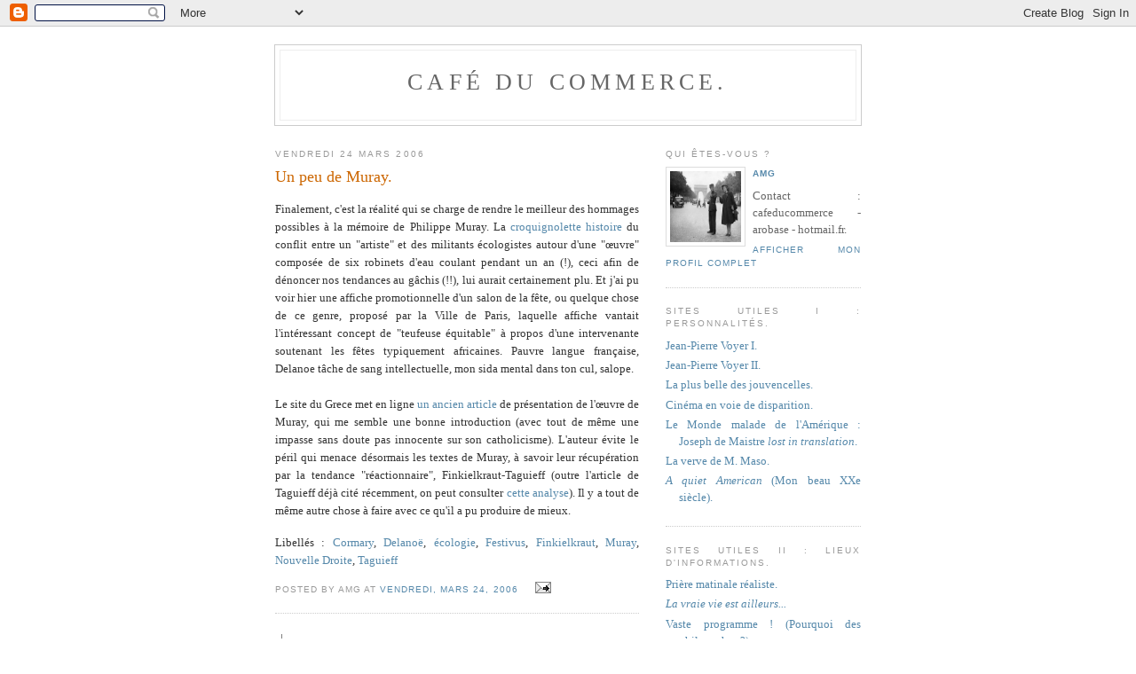

--- FILE ---
content_type: text/html; charset=UTF-8
request_url: https://cafeducommerce.blogspot.com/2006/03/un-peu-de-muray.html
body_size: 7366
content:
<!DOCTYPE html PUBLIC "-//W3C//DTD XHTML 1.0 Strict//EN" "http://www.w3.org/TR/xhtml1/DTD/xhtml1-strict.dtd">

<html xmlns="http://www.w3.org/1999/xhtml" xml:lang="en" lang="en">
<head>
  <title>CAFÉ DU COMMERCE.: Un peu de Muray.</title>

  <script type="text/javascript">(function() { (function(){function b(g){this.t={};this.tick=function(h,m,f){var n=f!=void 0?f:(new Date).getTime();this.t[h]=[n,m];if(f==void 0)try{window.console.timeStamp("CSI/"+h)}catch(q){}};this.getStartTickTime=function(){return this.t.start[0]};this.tick("start",null,g)}var a;if(window.performance)var e=(a=window.performance.timing)&&a.responseStart;var p=e>0?new b(e):new b;window.jstiming={Timer:b,load:p};if(a){var c=a.navigationStart;c>0&&e>=c&&(window.jstiming.srt=e-c)}if(a){var d=window.jstiming.load;
c>0&&e>=c&&(d.tick("_wtsrt",void 0,c),d.tick("wtsrt_","_wtsrt",e),d.tick("tbsd_","wtsrt_"))}try{a=null,window.chrome&&window.chrome.csi&&(a=Math.floor(window.chrome.csi().pageT),d&&c>0&&(d.tick("_tbnd",void 0,window.chrome.csi().startE),d.tick("tbnd_","_tbnd",c))),a==null&&window.gtbExternal&&(a=window.gtbExternal.pageT()),a==null&&window.external&&(a=window.external.pageT,d&&c>0&&(d.tick("_tbnd",void 0,window.external.startE),d.tick("tbnd_","_tbnd",c))),a&&(window.jstiming.pt=a)}catch(g){}})();window.tickAboveFold=function(b){var a=0;if(b.offsetParent){do a+=b.offsetTop;while(b=b.offsetParent)}b=a;b<=750&&window.jstiming.load.tick("aft")};var k=!1;function l(){k||(k=!0,window.jstiming.load.tick("firstScrollTime"))}window.addEventListener?window.addEventListener("scroll",l,!1):window.attachEvent("onscroll",l);
 })();</script><script type="text/javascript">function a(){var b=window.location.href,c=b.split("?");switch(c.length){case 1:return b+"?m=1";case 2:return c[1].search("(^|&)m=")>=0?null:b+"&m=1";default:return null}}var d=navigator.userAgent;if(d.indexOf("Mobile")!=-1&&d.indexOf("WebKit")!=-1&&d.indexOf("iPad")==-1||d.indexOf("Opera Mini")!=-1||d.indexOf("IEMobile")!=-1){var e=a();e&&window.location.replace(e)};
</script><meta http-equiv="Content-Type" content="text/html; charset=UTF-8" />
<meta name="generator" content="Blogger" />
<link rel="icon" type="image/vnd.microsoft.icon" href="https://www.blogger.com/favicon.ico"/>
<link rel="alternate" type="application/atom+xml" title="CAFÉ DU COMMERCE. - Atom" href="https://cafeducommerce.blogspot.com/feeds/posts/default" />
<link rel="alternate" type="application/rss+xml" title="CAFÉ DU COMMERCE. - RSS" href="https://cafeducommerce.blogspot.com/feeds/posts/default?alt=rss" />
<link rel="service.post" type="application/atom+xml" title="CAFÉ DU COMMERCE. - Atom" href="https://www.blogger.com/feeds/10698272/posts/default" />
<link rel="alternate" type="application/atom+xml" title="CAFÉ DU COMMERCE. - Atom" href="https://cafeducommerce.blogspot.com/feeds/114319856641716664/comments/default" />
<link rel="stylesheet" type="text/css" href="https://www.blogger.com/static/v1/v-css/1601750677-blog_controls.css"/>
<link rel="stylesheet" type="text/css" href="https://www.blogger.com/dyn-css/authorization.css?targetBlogID=10698272&zx=165f60a7-acbd-4d14-a9fe-29c5ef730bc1"/>


  <style type="text/css">
/*
-----------------------------------------------
Blogger Template Style
Name:     Minima
Designer: Douglas Bowman
URL:      www.stopdesign.com
Date:     26 Feb 2004
----------------------------------------------- */


body {
  background:#fff;
  margin:0;
  padding:40px 20px;
  font:x-small Georgia,Serif;
  text-align:center;
  color:#333;
  font-size/* */:/**/small;
  font-size: /**/small;
  }
a:link {
  color:#58a;
  text-decoration:none;
  }
a:visited {
  color:#969;
  text-decoration:none;
  }
a:hover {
  color:#c60;
  text-decoration:underline;
  }
a img {
  border-width:0;
  }


/* Header
----------------------------------------------- */
@media all {
  #header {
    width:660px;
    margin:0 auto 10px;
    border:1px solid #ccc;
    }
  }
@media handheld {
  #header {
    width:90%;
    }
  }
#blog-title {
  margin:5px 5px 0;
  padding:20px 20px .25em;
  border:1px solid #eee;
  border-width:1px 1px 0;
  font-size:200%;
  line-height:1.2em;
  font-weight:normal;
  color:#666;
  text-transform:uppercase;
  letter-spacing:.2em;
  }
#blog-title a {
  color:#666;
  text-decoration:none;
  }
#blog-title a:hover {
  color:#c60;
  }
#description {
  margin:0 5px 5px;
  padding:0 20px 20px;
  border:1px solid #eee;
  border-width:0 1px 1px;
  max-width:700px;
  font:78%/1.4em "Trebuchet MS",Trebuchet,Arial,Verdana,Sans-serif;
  text-transform:uppercase;
  letter-spacing:.2em;
  color:#999;
  }


/* Content
----------------------------------------------- */
@media all {
  #content {
    width:660px;
    margin:0 auto;
    padding:0;
    text-align:justify;
    }
  #main {
    width:410px;
    float:left;
    }
  #sidebar {
    width:220px;
    float:right;
    }
  }
@media handheld {
  #content {
    width:90%;
    }
  #main {
    width:100%;
    float:none;
    }
  #sidebar {
    width:100%;
    float:none;
    }
  }

/* Headings
----------------------------------------------- */
h2 {
  margin:1.5em 0 .75em;
  font:78%/1.4em "Trebuchet MS",Trebuchet,Arial,Verdana,Sans-serif;
  text-transform:uppercase;
  letter-spacing:.2em;
  color:#999;
  }


/* Posts
----------------------------------------------- */
@media all {
  .date-header {
    margin:1.5em 0 .5em;
    }
  .post {
    margin:.5em 0 1.5em;
    border-bottom:1px dotted #ccc;
    padding-bottom:1.5em;
    }
  }
@media handheld {
  .date-header {
    padding:0 1.5em 0 1.5em;
    }
  .post {
    padding:0 1.5em 0 1.5em;
    }
  }
.post-title {
  margin:.25em 0 0;
  padding:0 0 4px;
  font-size:140%;
  font-weight:normal;
  line-height:1.4em;
  color:#c60;
  }
.post-title a, .post-title a:visited, .post-title strong {
  display:block;
  text-decoration:none;
  color:#c60;
  font-weight:normal;
  }
.post-title strong, .post-title a:hover {
  color:#333;
  }
.post div {
  margin:0 0 .75em;
  line-height:1.6em;
  }
p.post-footer {
  margin:-.25em 0 0;
  color:#ccc;
  }
.post-footer em, .comment-link {
  font:78%/1.4em "Trebuchet MS",Trebuchet,Arial,Verdana,Sans-serif;
  text-transform:uppercase;
  letter-spacing:.1em;
  }
.post-footer em {
  font-style:normal;
  color:#999;
  margin-right:.6em;
  }
.comment-link {
  margin-left:.6em;
  }
.post img {
  padding:4px;
  border:1px solid #ddd;
  }
.post blockquote {
  margin:1em 20px;
  }
.post blockquote p {
  margin:.75em 0;
  }


/* Comments
----------------------------------------------- */
#comments h4 {
  margin:1em 0;
  font:bold 78%/1.6em "Trebuchet MS",Trebuchet,Arial,Verdana,Sans-serif;
  text-transform:uppercase;
  letter-spacing:.2em;
  color:#999;
  }
#comments h4 strong {
  font-size:130%;
  }
#comments-block {
  margin:1em 0 1.5em;
  line-height:1.6em;
  }
#comments-block dt {
  margin:.5em 0;
  }
#comments-block dd {
  margin:.25em 0 0;
  }
#comments-block dd.comment-timestamp {
  margin:-.25em 0 2em;
  font:78%/1.4em "Trebuchet MS",Trebuchet,Arial,Verdana,Sans-serif;
  text-transform:uppercase;
  letter-spacing:.1em;
  }
#comments-block dd p {
  margin:0 0 .75em;
  }
.deleted-comment {
  font-style:italic;
  color:gray;
  }


/* Sidebar Content
----------------------------------------------- */
#sidebar ul {
  margin:0 0 1.5em;
  padding:0 0 1.5em;
  border-bottom:1px dotted #ccc;
  list-style:none;
  }
#sidebar li {
  margin:0;
  padding:0 0 .25em 15px;
  text-indent:-15px;
  line-height:1.5em;
  }
#sidebar p {
  color:#666;
  line-height:1.5em;
  }


/* Profile
----------------------------------------------- */
#profile-container {
  margin:0 0 1.5em;
  border-bottom:1px dotted #ccc;
  padding-bottom:1.5em;
  }
.profile-datablock {
  margin:.5em 0 .5em;
  }
.profile-img {
  display:inline;
  }
.profile-img img {
  float:left;
  padding:4px;
  border:1px solid #ddd;
  margin:0 8px 3px 0;
  }
.profile-data {
  margin:0;
  font:bold 78%/1.6em "Trebuchet MS",Trebuchet,Arial,Verdana,Sans-serif;
  text-transform:uppercase;
  letter-spacing:.1em;
  }
.profile-data strong {
  display:none;
  }
.profile-textblock {
  margin:0 0 .5em;
  }
.profile-link {
  margin:0;
  font:78%/1.4em "Trebuchet MS",Trebuchet,Arial,Verdana,Sans-serif;
  text-transform:uppercase;
  letter-spacing:.1em;
  }


/* Footer
----------------------------------------------- */
#footer {
  width:660px;
  clear:both;
  margin:0 auto;
  }
#footer hr {
  display:none;
  }
#footer p {
  margin:0;
  padding-top:15px;
  font:78%/1.6em "Trebuchet MS",Trebuchet,Verdana,Sans-serif;
  text-transform:uppercase;
  letter-spacing:.1em;
  }
  </style>

<script type="text/javascript" src="//www.haloscan.com/load/cafeducommerce/"></script>
<meta name='google-adsense-platform-account' content='ca-host-pub-1556223355139109'/>
<meta name='google-adsense-platform-domain' content='blogspot.com'/>
<!-- --><style type="text/css">@import url(//www.blogger.com/static/v1/v-css/navbar/3334278262-classic.css);
div.b-mobile {display:none;}
</style>

</head>

<body><script type="text/javascript">
    function setAttributeOnload(object, attribute, val) {
      if(window.addEventListener) {
        window.addEventListener('load',
          function(){ object[attribute] = val; }, false);
      } else {
        window.attachEvent('onload', function(){ object[attribute] = val; });
      }
    }
  </script>
<div id="navbar-iframe-container"></div>
<script type="text/javascript" src="https://apis.google.com/js/platform.js"></script>
<script type="text/javascript">
      gapi.load("gapi.iframes:gapi.iframes.style.bubble", function() {
        if (gapi.iframes && gapi.iframes.getContext) {
          gapi.iframes.getContext().openChild({
              url: 'https://www.blogger.com/navbar/10698272?origin\x3dhttps://cafeducommerce.blogspot.com',
              where: document.getElementById("navbar-iframe-container"),
              id: "navbar-iframe"
          });
        }
      });
    </script>

<div id="header">

  <h1 id="blog-title">
    <a href="http://cafeducommerce.blogspot.com/">
	CAFÉ DU COMMERCE.
	</a>
  </h1>
  <p id="description"></p>

</div>

<!-- Begin #content -->
<div id="content">


<!-- Begin #main -->
<div id="main"><div id="main2">



    
  <h2 class="date-header">vendredi 24 mars 2006</h2>
  

  
     
  <!-- Begin .post -->
  <div class="post"><a name="114319856641716664"></a>
         
    <h3 class="post-title">
	 
	 Un peu de Muray.
	 
    </h3>
    

	         <div class="post-body">
	<div>
      <div style="clear:both;"></div>Finalement, c'est la réalité qui se charge de rendre le meilleur des hommages possibles à la mémoire de Philippe Muray. La <a href="http://fr.news.yahoo.com/20032006/202/menace-un-artiste-renonce-laisser-couler-six-robinets-d-eau.html">croquignolette histoire</a> du conflit entre un "artiste" et des militants écologistes autour d'une "œuvre" composée de six robinets d'eau coulant pendant un an (!), ceci afin de dénoncer nos tendances au gâchis (!!), lui aurait certainement plu. Et j'ai pu voir hier une affiche promotionnelle d'un salon de la fête, ou quelque chose de ce genre, proposé par la Ville de Paris, laquelle affiche vantait l'intéressant concept de "teufeuse équitable" à propos d'une intervenante soutenant les fêtes typiquement africaines. Pauvre langue française, Delanoe tâche de sang intellectuelle, mon sida mental dans ton cul, salope. <br /><br />Le site du Grece met en ligne <a href="http://www.grece-fr.net/textes/_txtWeb.php?idArt=120">un ancien article</a> de présentation de l'œuvre de Muray, qui me semble une bonne introduction (avec tout de même une impasse sans doute pas innocente sur son catholicisme). L'auteur évite le péril qui menace désormais les textes de Muray, à savoir leur récupération par la tendance "réactionnaire", Finkielkraut-Taguieff (outre l'article de Taguieff déjà cité récemment, on peut consulter <a href="http://pierrecormary.blogspirit.com/archive/2006/03/13/la-modernite-d’alain-finkielkraut-a-consommer-avec-moderatio.html">cette analyse</a>). Il y a tout de même autre chose à faire avec ce qu'il a pu produire de mieux.<div style="clear:both; padding-bottom:0.25em"></div><p class="blogger-labels">Libellés : <a rel='tag' href="http://cafeducommerce.blogspot.com/search/label/Cormary">Cormary</a>, <a rel='tag' href="http://cafeducommerce.blogspot.com/search/label/Delano%C3%AB">Delanoë</a>, <a rel='tag' href="http://cafeducommerce.blogspot.com/search/label/%C3%A9cologie">écologie</a>, <a rel='tag' href="http://cafeducommerce.blogspot.com/search/label/Festivus">Festivus</a>, <a rel='tag' href="http://cafeducommerce.blogspot.com/search/label/Finkielkraut">Finkielkraut</a>, <a rel='tag' href="http://cafeducommerce.blogspot.com/search/label/Muray">Muray</a>, <a rel='tag' href="http://cafeducommerce.blogspot.com/search/label/Nouvelle%20Droite">Nouvelle Droite</a>, <a rel='tag' href="http://cafeducommerce.blogspot.com/search/label/Taguieff">Taguieff</a></p>
    </div>
    </div>
    
    <p class="post-footer">
      <em>posted by AMG  at <a href="http://cafeducommerce.blogspot.com/2006/03/un-peu-de-muray.html" title="permanent link">vendredi, mars 24, 2006</a></em>
        <span class="item-action"><a href="https://www.blogger.com/email-post/10698272/114319856641716664" title="Envoyer l'article par e-mail"><img class="icon-action" alt="" src="https://resources.blogblog.com/img/icon18_email.gif" height="13" width="18"/></a></span><span class="item-control blog-admin pid-1822003377"><a style="border:none;" href="https://www.blogger.com/post-edit.g?blogID=10698272&postID=114319856641716664&from=pencil" title="Modifier l'article"><img class="icon-action" alt="" src="https://resources.blogblog.com/img/icon18_edit_allbkg.gif" height="18" width="18"></a></span>
    </p>
  
  </div>
  <!-- End .post -->
  
  
  
  <!-- Begin #comments -->
 
  <div id="comments">

	

<a class="comment-link" href="http://www.haloscan.com/comments/cafeducommerce/114319856641716664/" title="Comment" onclick="HaloScan('114319856641716664'); return false;"><script type="text/javascript">postCount('114319856641716664'); </script></a> | <a class="comment-link" href="http://www.haloscan.com/tb/cafeducommerce/114319856641716664/" title="Trackback" onclick="HaloScanTB('114319856641716664'); return false;"><script type="text/javascript">postCountTB('114319856641716664'); </script></a>
<!-- Trackback autodiscovery code
<rdf:RDF xmlns:rdf="http://www.w3.org/1999/02/22-rdf-syntax-ns#"
	 xmlns:dc="http://purl.org/dc/elements/1.1/"
	 xmlns:trackback="http://madskills.com/public/xml/rss/module/trackback/">
<rdf:Description
	 rdf:about="http://cafeducommerce.blogspot.com/2006/03/un-peu-de-muray.html"
	 dc:identifier="http://cafeducommerce.blogspot.com/2006/03/un-peu-de-muray.html"
	 dc:title="Un peu de Muray."
	 trackback:ping="http://haloscan.com/tb/cafeducommerce/114319856641716664" />
</rdf:RDF>
-->

	    
    


		<p class="comment-timestamp">
	<a href="http://cafeducommerce.blogspot.com/"><< Home</a>
    </p>
    </div>



  <!-- End #comments -->


</div></div>
<!-- End #main -->







<!-- Begin #sidebar -->


<div id="sidebar"><div id="sidebar2">
  
  
  <!-- Begin #profile-container -->

   <div id="profile-container"><h2 class="sidebar-title">Qui êtes-vous ?</h2>
<dl class="profile-datablock"><dt class="profile-img"><a href="https://www.blogger.com/profile/06069712751819000786"><img src="//blogger.googleusercontent.com/img/b/R29vZ2xl/AVvXsEhJCVgydG89ginT2NeVhC1-CCtvhfs-g7eAgovjazhrLhiw3kYikiAio-gEcDQsUslw6DFMLzpn5qtz3COdLbkg7Jd1d8OFeoZi9EX7m-Rtb0s1abW5RFiV9m0eA5FhBjI/s220/Travers%C3%A9e+de+Paris.jpg" width="80" height="80" alt="Ma photo"></a></dt>
<dd class="profile-data"><strong>Nom :</strong> <a rel="author" href="https://www.blogger.com/profile/06069712751819000786"> AMG  </a></dd>
</dl>
<p class="profile-textblock">Contact : cafeducommerce - arobase - hotmail.fr.</p>
<p class="profile-link"><a rel="author" href="https://www.blogger.com/profile/06069712751819000786">Afficher mon profil complet</a></p></div>
   
  <!-- End #profile -->
 
  <p>

<h2>Sites utiles I : Personnalités.</h2>
<ul>
<li><a href="http://leuven.pagesperso-orange.fr/noc-blot-12.htm" target="_blank" >Jean-Pierre Voyer I.</a></li>
<li><a href="http://perso.wanadoo.fr/leuven/index.htm" target="_blank" >Jean-Pierre Voyer II.</a></li>
<li><a href="http://etoilepointetoile.blogspot.com/" target="_blank">La plus belle des jouvencelles.</a></li>
<li><a href="http://cinematique.blogspirit.com/" target="_blank">Cinéma en voie de disparition.</a></li>
<li><a href="http://www.dedefensa.org/"target="_blank" >Le Monde malade de l'Amérique : Joseph de Maistre <I>lost in translation</I>.</a></li>
<li><a href="http://pierrecormary.blogspirit.com/"target="_blank">La verve de M. Maso.</a></li>
<li><a href="http://tsutpen.blogspot.com/" target="_blank" ><I>A quiet American</I> (Mon beau XXe siècle). </a></li>
</ul>

</p>

<p>
<h2>Sites utiles II : Lieux d'informations.</h2>
<ul>
<li><a href="http://www.lequipe.fr/"target="_blank">Prière matinale réaliste.</a>
<li><a href="http://images.google.com/hosted/life" target="_blank" ><I>La vraie vie est ailleurs... </I></a></li>
<li><a href="http://www.philosophie-en-france.net/Bibliotheque.htm"target="_blank" >Vaste programme ! (Pourquoi des philosophes ?)</a></li>
<li><a href="http://classiques.uqac.ca/classiques/"target="_blank" >Vive le Québec libre ! (Sociologues de tous les pays...)</a></li>
<li><a href="http://www.journaldumauss.net/"target="_blank">Commencer une carrière de professeur... (Fonctionnaires maussiens : actualité.)</a></li>
<li><a href="http://www.revuedumauss.com/"target="_blank">Commencer une carrière de professeur... (Fonctionnaires maussiens : archives.)</a></li>
<li><a href="http://dac-opac-pret.paris.fr/cyberpac/accueil.asp"target="_blank">Paris libéré ! (Tu sais c'est pas si facile...)</a></li>
<li><a href="http://www.lescharlots.com/"target="_blank" >Les Français parlent aux Français.</a></li>
</ul>

</p>

<p>

<li><a href="http://twitter.com/ACafeducommerce"target="_blank" >Comptoir Twitter.</a></li>

</p>


<h2>Principaux textes, du plus récent au plus ancien.</h2>
<ul>
<li><a href="http://cafeducommerce.blogspot.com/2006/09/prsentation.html"target="_blank">Présentation générale.</a></li>
<li><a href="http://cafeducommerce.blogspot.com/2007/12/terminologie.html"target="_blank">Eléments de terminologie.</a></li>
<li><a href="http://cafeducommerce.blogspot.com/2009/10/vincent-francois-paul-et-les-juifs.html"target="_blank">Hypothèses sur la structure logique de l'antisémitisme : L. Rebatet, L. Bloy, R. W. Fassbinder...</a></li>
<li><a href="http://cafeducommerce.blogspot.com/2008/12/sarkozy-mon-amour-iii-une-lgre.html"target="_blank">Nicolas Sarkozy en quelques mots.</a></li>
<li><a href="http://cafeducommerce.blogspot.com/2008/10/tous-les-autres-sappellent-meyer-ou-la.html"target="_blank">Sport, mondialisation, échanges entre cultures : R. Guénon, R. Musil, C. Lévi-Strauss, M. Sahlins, C. Baudelaire...</a></li>
<li><a href="http://cafeducommerce.blogspot.com/2006/08/sociologies-ajouts-le-18-et-le-2108.html"target="_blank">La modernité : M. Weber, P. Bouretz, L. Dumont, F. Dostoievski, V. Descombes, R. Nisbet...</a></li>
<li><a href="http://cafeducommerce.blogspot.com/2006/05/le-beurre-et-largent-du-beurre_10.html"target="_blank">Communautarismes <I>gay e altri.</I></a></li>
<li><a href="http://cafeducommerce.blogspot.com/2006/03/pas-de-libert-pour-les-amis-de-la.html"target="_blank">Pas de liberté (B. Constant).</a></li>
<li><a href="http://cafeducommerce.blogspot.com/2005/10/bon-samaritain_27.html"target="_blank">Bon Samaritain (E. Chouard, J. Rancière).</a></li>
<li><a href="http://cafeducommerce.blogspot.com/2005/10/aprs-leurope-la-france.html"target="_blank">Après l'Europe, la France (E. Chouard, T. de la Hosseraye).</a></li>
<li><a href="http://cafeducommerce.blogspot.com/2005/09/isral-palestine-cest-simple.html"target="_blank">Israël-Palestine, c'est simple.</a></li>
<li><a href="http://cafeducommerce.blogspot.com/2005_07_01_cafeducommerce_archive.html"target="_blank">Points de repère (J.-P. Voyer, A. Badiou).</a></li>
</ul>
<h2>Ajouts récents.</h2>
<ul>
<li><a href="http://cafeducommerce.blogspot.com/2012/02/egalite-et-reconciliation.html">Laurent James Samouraï.</a></li>
</ul>
</p>

<h2 class="sidebar-title">Previous Posts.</h2>
    <ul id="recently">
    
        <li><a href="http://cafeducommerce.blogspot.com/2006/03/divers.html">Divers.</a></li>
     
        <li><a href="http://cafeducommerce.blogspot.com/2006/03/paris-1875-palestine-2006.html">Paris, 1875 - Palestine, 2006.</a></li>
     
        <li><a href="http://cafeducommerce.blogspot.com/2006/03/jirai-profaner-ta-tombe-mon-taguieff.html">J&#39;irai profaner ta tombe - mon Taguieff dans ton c...</a></li>
     
        <li><a href="http://cafeducommerce.blogspot.com/2006/03/remarque.html">Remarque.</a></li>
     
        <li><a href="http://cafeducommerce.blogspot.com/2006/03/en-lisant-en-crivant-chateaubriand-iv.html">En lisant en &eacute;crivant (Chateaubriand IV.)</a></li>
     
        <li><a href="http://cafeducommerce.blogspot.com/2006/03/clin-dil.html">Clin d&#39;&oelig;il.</a></li>
     
        <li><a href="http://cafeducommerce.blogspot.com/2006/03/belles-betes.html">Belles b&ecirc;tes.</a></li>
     
        <li><a href="http://cafeducommerce.blogspot.com/2006/03/bas-auschwitz-vive-les-arabes.html">A bas Auschwitz, vive les Arabes.</a></li>
     
        <li><a href="http://cafeducommerce.blogspot.com/2006/02/rappel-mthodologique.html">Rappel m&eacute;thodologique.</a></li>
     
        <li><a href="http://cafeducommerce.blogspot.com/2006/02/si-tout-le-monde-en-parle-moi-aussi_20.html">Si tout le monde en parle, moi aussi. (Ajout le 09...</a></li>
     
  </ul>
    

      <p id="powered-by"><a href="//www.blogger.com"><img src="https://lh3.googleusercontent.com/blogger_img_proxy/AEn0k_sKju6JqWENGFgpbhF5oUxZak9lbZkTTsk0ulXzu-Xe5VEBEK4e_AleFE-ckcxICKVZVrD0E1osOxjDbl_kZWhZ-MmI3x7NFU_lA-prSwyS=s0-d" alt="Powered by Blogger"></a></p>
  
  <!--
  <p>This is a paragraph of text that could go in the sidebar.</p>
  -->
  


</div></div>
<!-- End #sidebar -->


</div>
<!-- End #content -->



<!-- Begin #footer -->
<div id="footer"><hr />
  <p><!--This is an optional footer. If you want text here, place it inside these tags, and remove this comment. -->&nbsp;</p>

</div>
<!-- End #footer -->



</body>
</html>